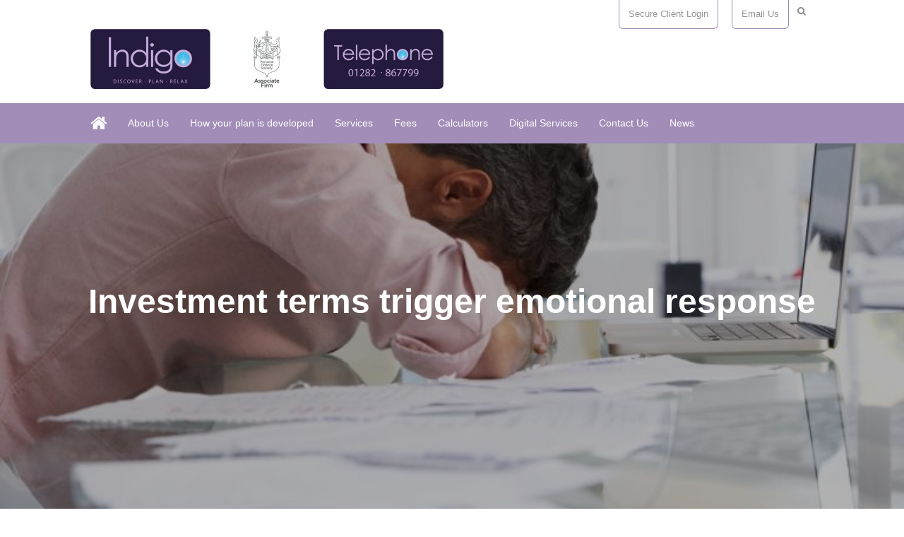

--- FILE ---
content_type: text/html; charset=UTF-8
request_url: https://indigoadvice.co.uk/investment-terms-trigger-emotional-response/
body_size: 5980
content:
<!DOCTYPE HTML>
<head>
	<title> | Investment terms trigger emotional response</title>
	<meta name="viewport" content="width=device-width, initial-scale=1.0">
	<meta name="format-detection" content="telephone=no">
	<meta name='robots' content='max-image-preview:large' />
<link rel='dns-prefetch' href='//indigoadvice.co.uk' />
<link rel='stylesheet' id='wp-block-library-css' href='https://indigoadvice.co.uk/wp-includes/css/dist/block-library/style.min.css?ver=8f11e0e95890b121e1390e997307b1e4' type='text/css' media='all' />
<link rel='stylesheet' id='classic-theme-styles-css' href='https://indigoadvice.co.uk/wp-includes/css/classic-themes.min.css?ver=1' type='text/css' media='all' />
<style id='global-styles-inline-css' type='text/css'>
body{--wp--preset--color--black: #000000;--wp--preset--color--cyan-bluish-gray: #abb8c3;--wp--preset--color--white: #ffffff;--wp--preset--color--pale-pink: #f78da7;--wp--preset--color--vivid-red: #cf2e2e;--wp--preset--color--luminous-vivid-orange: #ff6900;--wp--preset--color--luminous-vivid-amber: #fcb900;--wp--preset--color--light-green-cyan: #7bdcb5;--wp--preset--color--vivid-green-cyan: #00d084;--wp--preset--color--pale-cyan-blue: #8ed1fc;--wp--preset--color--vivid-cyan-blue: #0693e3;--wp--preset--color--vivid-purple: #9b51e0;--wp--preset--gradient--vivid-cyan-blue-to-vivid-purple: linear-gradient(135deg,rgba(6,147,227,1) 0%,rgb(155,81,224) 100%);--wp--preset--gradient--light-green-cyan-to-vivid-green-cyan: linear-gradient(135deg,rgb(122,220,180) 0%,rgb(0,208,130) 100%);--wp--preset--gradient--luminous-vivid-amber-to-luminous-vivid-orange: linear-gradient(135deg,rgba(252,185,0,1) 0%,rgba(255,105,0,1) 100%);--wp--preset--gradient--luminous-vivid-orange-to-vivid-red: linear-gradient(135deg,rgba(255,105,0,1) 0%,rgb(207,46,46) 100%);--wp--preset--gradient--very-light-gray-to-cyan-bluish-gray: linear-gradient(135deg,rgb(238,238,238) 0%,rgb(169,184,195) 100%);--wp--preset--gradient--cool-to-warm-spectrum: linear-gradient(135deg,rgb(74,234,220) 0%,rgb(151,120,209) 20%,rgb(207,42,186) 40%,rgb(238,44,130) 60%,rgb(251,105,98) 80%,rgb(254,248,76) 100%);--wp--preset--gradient--blush-light-purple: linear-gradient(135deg,rgb(255,206,236) 0%,rgb(152,150,240) 100%);--wp--preset--gradient--blush-bordeaux: linear-gradient(135deg,rgb(254,205,165) 0%,rgb(254,45,45) 50%,rgb(107,0,62) 100%);--wp--preset--gradient--luminous-dusk: linear-gradient(135deg,rgb(255,203,112) 0%,rgb(199,81,192) 50%,rgb(65,88,208) 100%);--wp--preset--gradient--pale-ocean: linear-gradient(135deg,rgb(255,245,203) 0%,rgb(182,227,212) 50%,rgb(51,167,181) 100%);--wp--preset--gradient--electric-grass: linear-gradient(135deg,rgb(202,248,128) 0%,rgb(113,206,126) 100%);--wp--preset--gradient--midnight: linear-gradient(135deg,rgb(2,3,129) 0%,rgb(40,116,252) 100%);--wp--preset--duotone--dark-grayscale: url('#wp-duotone-dark-grayscale');--wp--preset--duotone--grayscale: url('#wp-duotone-grayscale');--wp--preset--duotone--purple-yellow: url('#wp-duotone-purple-yellow');--wp--preset--duotone--blue-red: url('#wp-duotone-blue-red');--wp--preset--duotone--midnight: url('#wp-duotone-midnight');--wp--preset--duotone--magenta-yellow: url('#wp-duotone-magenta-yellow');--wp--preset--duotone--purple-green: url('#wp-duotone-purple-green');--wp--preset--duotone--blue-orange: url('#wp-duotone-blue-orange');--wp--preset--font-size--small: 13px;--wp--preset--font-size--medium: 20px;--wp--preset--font-size--large: 36px;--wp--preset--font-size--x-large: 42px;--wp--preset--spacing--20: 0.44rem;--wp--preset--spacing--30: 0.67rem;--wp--preset--spacing--40: 1rem;--wp--preset--spacing--50: 1.5rem;--wp--preset--spacing--60: 2.25rem;--wp--preset--spacing--70: 3.38rem;--wp--preset--spacing--80: 5.06rem;}:where(.is-layout-flex){gap: 0.5em;}body .is-layout-flow > .alignleft{float: left;margin-inline-start: 0;margin-inline-end: 2em;}body .is-layout-flow > .alignright{float: right;margin-inline-start: 2em;margin-inline-end: 0;}body .is-layout-flow > .aligncenter{margin-left: auto !important;margin-right: auto !important;}body .is-layout-constrained > .alignleft{float: left;margin-inline-start: 0;margin-inline-end: 2em;}body .is-layout-constrained > .alignright{float: right;margin-inline-start: 2em;margin-inline-end: 0;}body .is-layout-constrained > .aligncenter{margin-left: auto !important;margin-right: auto !important;}body .is-layout-constrained > :where(:not(.alignleft):not(.alignright):not(.alignfull)){max-width: var(--wp--style--global--content-size);margin-left: auto !important;margin-right: auto !important;}body .is-layout-constrained > .alignwide{max-width: var(--wp--style--global--wide-size);}body .is-layout-flex{display: flex;}body .is-layout-flex{flex-wrap: wrap;align-items: center;}body .is-layout-flex > *{margin: 0;}:where(.wp-block-columns.is-layout-flex){gap: 2em;}.has-black-color{color: var(--wp--preset--color--black) !important;}.has-cyan-bluish-gray-color{color: var(--wp--preset--color--cyan-bluish-gray) !important;}.has-white-color{color: var(--wp--preset--color--white) !important;}.has-pale-pink-color{color: var(--wp--preset--color--pale-pink) !important;}.has-vivid-red-color{color: var(--wp--preset--color--vivid-red) !important;}.has-luminous-vivid-orange-color{color: var(--wp--preset--color--luminous-vivid-orange) !important;}.has-luminous-vivid-amber-color{color: var(--wp--preset--color--luminous-vivid-amber) !important;}.has-light-green-cyan-color{color: var(--wp--preset--color--light-green-cyan) !important;}.has-vivid-green-cyan-color{color: var(--wp--preset--color--vivid-green-cyan) !important;}.has-pale-cyan-blue-color{color: var(--wp--preset--color--pale-cyan-blue) !important;}.has-vivid-cyan-blue-color{color: var(--wp--preset--color--vivid-cyan-blue) !important;}.has-vivid-purple-color{color: var(--wp--preset--color--vivid-purple) !important;}.has-black-background-color{background-color: var(--wp--preset--color--black) !important;}.has-cyan-bluish-gray-background-color{background-color: var(--wp--preset--color--cyan-bluish-gray) !important;}.has-white-background-color{background-color: var(--wp--preset--color--white) !important;}.has-pale-pink-background-color{background-color: var(--wp--preset--color--pale-pink) !important;}.has-vivid-red-background-color{background-color: var(--wp--preset--color--vivid-red) !important;}.has-luminous-vivid-orange-background-color{background-color: var(--wp--preset--color--luminous-vivid-orange) !important;}.has-luminous-vivid-amber-background-color{background-color: var(--wp--preset--color--luminous-vivid-amber) !important;}.has-light-green-cyan-background-color{background-color: var(--wp--preset--color--light-green-cyan) !important;}.has-vivid-green-cyan-background-color{background-color: var(--wp--preset--color--vivid-green-cyan) !important;}.has-pale-cyan-blue-background-color{background-color: var(--wp--preset--color--pale-cyan-blue) !important;}.has-vivid-cyan-blue-background-color{background-color: var(--wp--preset--color--vivid-cyan-blue) !important;}.has-vivid-purple-background-color{background-color: var(--wp--preset--color--vivid-purple) !important;}.has-black-border-color{border-color: var(--wp--preset--color--black) !important;}.has-cyan-bluish-gray-border-color{border-color: var(--wp--preset--color--cyan-bluish-gray) !important;}.has-white-border-color{border-color: var(--wp--preset--color--white) !important;}.has-pale-pink-border-color{border-color: var(--wp--preset--color--pale-pink) !important;}.has-vivid-red-border-color{border-color: var(--wp--preset--color--vivid-red) !important;}.has-luminous-vivid-orange-border-color{border-color: var(--wp--preset--color--luminous-vivid-orange) !important;}.has-luminous-vivid-amber-border-color{border-color: var(--wp--preset--color--luminous-vivid-amber) !important;}.has-light-green-cyan-border-color{border-color: var(--wp--preset--color--light-green-cyan) !important;}.has-vivid-green-cyan-border-color{border-color: var(--wp--preset--color--vivid-green-cyan) !important;}.has-pale-cyan-blue-border-color{border-color: var(--wp--preset--color--pale-cyan-blue) !important;}.has-vivid-cyan-blue-border-color{border-color: var(--wp--preset--color--vivid-cyan-blue) !important;}.has-vivid-purple-border-color{border-color: var(--wp--preset--color--vivid-purple) !important;}.has-vivid-cyan-blue-to-vivid-purple-gradient-background{background: var(--wp--preset--gradient--vivid-cyan-blue-to-vivid-purple) !important;}.has-light-green-cyan-to-vivid-green-cyan-gradient-background{background: var(--wp--preset--gradient--light-green-cyan-to-vivid-green-cyan) !important;}.has-luminous-vivid-amber-to-luminous-vivid-orange-gradient-background{background: var(--wp--preset--gradient--luminous-vivid-amber-to-luminous-vivid-orange) !important;}.has-luminous-vivid-orange-to-vivid-red-gradient-background{background: var(--wp--preset--gradient--luminous-vivid-orange-to-vivid-red) !important;}.has-very-light-gray-to-cyan-bluish-gray-gradient-background{background: var(--wp--preset--gradient--very-light-gray-to-cyan-bluish-gray) !important;}.has-cool-to-warm-spectrum-gradient-background{background: var(--wp--preset--gradient--cool-to-warm-spectrum) !important;}.has-blush-light-purple-gradient-background{background: var(--wp--preset--gradient--blush-light-purple) !important;}.has-blush-bordeaux-gradient-background{background: var(--wp--preset--gradient--blush-bordeaux) !important;}.has-luminous-dusk-gradient-background{background: var(--wp--preset--gradient--luminous-dusk) !important;}.has-pale-ocean-gradient-background{background: var(--wp--preset--gradient--pale-ocean) !important;}.has-electric-grass-gradient-background{background: var(--wp--preset--gradient--electric-grass) !important;}.has-midnight-gradient-background{background: var(--wp--preset--gradient--midnight) !important;}.has-small-font-size{font-size: var(--wp--preset--font-size--small) !important;}.has-medium-font-size{font-size: var(--wp--preset--font-size--medium) !important;}.has-large-font-size{font-size: var(--wp--preset--font-size--large) !important;}.has-x-large-font-size{font-size: var(--wp--preset--font-size--x-large) !important;}
.wp-block-navigation a:where(:not(.wp-element-button)){color: inherit;}
:where(.wp-block-columns.is-layout-flex){gap: 2em;}
.wp-block-pullquote{font-size: 1.5em;line-height: 1.6;}
</style>
<link rel='stylesheet' id='tomd-blog-styles-css' href='https://indigoadvice.co.uk/wp-content/plugins/tomd-newsletter-integration/assets/css/tomd-blog-styles.css?ver=210501-122535' type='text/css' media='all' />
<link rel='stylesheet' id='dashicons-css' href='https://indigoadvice.co.uk/wp-includes/css/dashicons.min.css?ver=8f11e0e95890b121e1390e997307b1e4' type='text/css' media='all' />
<link rel='stylesheet' id='theme-style-css' href='https://indigoadvice.co.uk/wp-content/themes/tomd-velocity/assets/css/style.min.css?ver=1619872002' type='text/css' media='all' />
<script type='text/javascript' src='https://indigoadvice.co.uk/wp-includes/js/jquery/jquery.min.js?ver=3.6.1' id='jquery-core-js'></script>
<script type='text/javascript' src='https://indigoadvice.co.uk/wp-includes/js/jquery/jquery-migrate.min.js?ver=3.3.2' id='jquery-migrate-js'></script>
<link rel="https://api.w.org/" href="https://indigoadvice.co.uk/wp-json/" /><link rel="alternate" type="application/json" href="https://indigoadvice.co.uk/wp-json/wp/v2/posts/740" /><link rel="EditURI" type="application/rsd+xml" title="RSD" href="https://indigoadvice.co.uk/xmlrpc.php?rsd" />
<link rel="wlwmanifest" type="application/wlwmanifest+xml" href="https://indigoadvice.co.uk/wp-includes/wlwmanifest.xml" />

<link rel="canonical" href="https://indigoadvice.co.uk/investment-terms-trigger-emotional-response/" />
<link rel='shortlink' href='https://indigoadvice.co.uk/?p=740' />
<link rel="alternate" type="application/json+oembed" href="https://indigoadvice.co.uk/wp-json/oembed/1.0/embed?url=https%3A%2F%2Findigoadvice.co.uk%2Finvestment-terms-trigger-emotional-response%2F" />
<link rel="alternate" type="text/xml+oembed" href="https://indigoadvice.co.uk/wp-json/oembed/1.0/embed?url=https%3A%2F%2Findigoadvice.co.uk%2Finvestment-terms-trigger-emotional-response%2F&#038;format=xml" />
<!-- Start cookieyes banner --> <script id="cookieyes" type="text/javascript" src="https://cdn-cookieyes.com/client_data/fdabf50aa3a986ecc1cf4fda/script.js"></script> <!-- End cookieyes banner -->
	<style>

		body {
			font-family: Arial,Helvetica Neue,Helvetica,sans-serif;
		}

		
			body {
				border-top-color: #a18db7;
			}

			.top p span {
				color: #a18db7;
			}

			.site-head ul.navigation li.current_page_item a,
            .site-head ul.navigation li.current_page_parent a,
            .site-head ul.navigation li.current-page-ancestor a {
				border-bottom-color: #a18db7;
			}


			.site-head ul.navigation li:hover a {
				border-top-color: #a18db7;
			}

			a {
				color: #a18db7;
			}

			.customisable-highlight {
				color: #a18db7!important;
			}

			.content blockquote {
				border-left-color: #a18db7;
			}

			.button {
				background-color: #a18db7;
			}

			.button.button--dark:hover {
				background-color: #a18db7;
			}

			.icons .icon i {
				font-size: 36px;
				margin-bottom: 10px;
				color: #a18db7;
			}

			.info-bar {
				background-color: #a18db7;
			}

			.steps span.number {
				background-color: #a18db7;
			}

			.steps .step-container .step:after {
				background-color: #a18db7;
			}

			.content ul li:before {
				background-color: #a18db7;
			}

			article a.page-link h2 {
				color: #a18db7;
			}

			.pagination span {
				background-color: #a18db7;
			}

			.pagination a:hover {
				background-color: #a18db7;
			}

			.mobile-menu-button {
				background-color: #a18db7;
			}

			.mobile-menu-button:hover .bar {
				background-color: #a18db7;
			}

			ul.mobile-nav li.current_page_item a {
				color: #a18db7;
			}

            header .main-nav,
            header .main-nav ul,
            header .main-nav ul li.current-menu-item,
            header .main-nav ul li,
            header .main-nav ul li:hover,
            header .main-nav ul ul{
                background: #a18db7;
            }

            .slick-dots li.slick-active button {
                background-color: #a18db7 ;
            }

			
	</style>

	
	<style>

		
		/* output custom styles */

		.article-card {
			background-color: #a18db7;
		}

		.article-card.article-card--no-thumbnail:hover {
			background-color: #a18db7;
		}

		.numbered-pagination .page-numbers.current {
			background-color: #a18db7;
		}

		.numbered-pagination .page-numbers:hover {
			color: #a18db7;
		}

		.blog-template .blog-template__hero-img.blog-template__hero-img--no-thumb {
			background-color: #a18db7;
		}

		
	</style>


	<style>

		
		/* output custom styles */

		.main-nav {
			background-color: #a18db7;
		}

		.tool-single {
			background-color: #a18db7;
		}

		ul.slick-dots li.slick-active button {
			background: #a18db7;
		}

		.third-party-area {
			border-color: #a18db7;
			color: #a18db7;
		}

		.sitewide-cta {
			background: #a18db7;
		}

		.previous-button a,
		.next-button a {
			background: #a18db7;
		}

		.image-box .box {
			background-color: #a18db7;
		}

		ul.sub-menu {
			background: #a18db7;
		}

		.image-boxes .image-box.image-box--contact,
		.image-boxes .image-box.image-box--contact .box {
			background-color: #a18db7;
		}

		.page-template-contact .top-footer {
        	border-top-color: #a18db7;
    	}

		
		/* primary font choice */

		
		body {
			font-family: Arial,Helvetica Neue,Helvetica,sans-serif;
		}

		/* secondary font choice */

		
		.phone_header,
		.email_header,
		.single-slide .hero__content h1,
		h1,
		.top-footer {
			font-family: Arial,Helvetica Neue,Helvetica,sans-serif;
		}

	</style>

		<style type="text/css" id="wp-custom-css">
			.box__thumbnail {
    border-radius: 30px 30px 0px 0px;
}


.image-boxes .image-box .box {
  
    border-radius: 0px 0px 30px 30px;
}

div.eapps-widget {
    position: relative;
    padding-bottom: 50px;
}

.top-footer {
	display: none;
	
}		</style>
		</head>
<body class="post-template-default single single-post postid-740 single-format-standard site-level-4">

		<div class="row">
	<ul id="menu-main-menu" class="mobile-nav"><li id="menu-item-11" class="menu-item menu-item-type-post_type menu-item-object-page menu-item-has-children menu-item-11"><a href="https://indigoadvice.co.uk/about-us/">About Us</a>
<ul class="sub-menu">
	<li id="menu-item-20" class="menu-item menu-item-type-post_type menu-item-object-page menu-item-20"><a href="https://indigoadvice.co.uk/meet-the-team/">Meet The Team</a></li>
	<li id="menu-item-618" class="menu-item menu-item-type-post_type menu-item-object-page menu-item-618"><a href="https://indigoadvice.co.uk/testimonials/">Testimonials</a></li>
</ul>
</li>
<li id="menu-item-228" class="menu-item menu-item-type-custom menu-item-object-custom menu-item-228"><a href="https://indigofinancialadvice.simplycluster1-web6.kin.tomdsites.co.uk/wp-content/uploads/sites/852/2024/07/INDIGO-FINANCIAL-How-Your-Plan-is-Developed-V2-0724.pdf">How your plan is developed</a></li>
<li id="menu-item-74" class="menu-item menu-item-type-custom menu-item-object-custom menu-item-has-children menu-item-74"><a href="#">Services</a>
<ul class="sub-menu">
	<li id="menu-item-36" class="menu-item menu-item-type-post_type menu-item-object-page menu-item-36"><a href="https://indigoadvice.co.uk/our-services/">Our Services</a></li>
	<li id="menu-item-37" class="menu-item menu-item-type-post_type menu-item-object-page menu-item-37"><a href="https://indigoadvice.co.uk/ongoing-services/">Ongoing Services</a></li>
</ul>
</li>
<li id="menu-item-52" class="menu-item menu-item-type-post_type menu-item-object-page menu-item-52"><a href="https://indigoadvice.co.uk/fees/">Fees</a></li>
<li id="menu-item-51" class="menu-item menu-item-type-post_type menu-item-object-page menu-item-51"><a href="https://indigoadvice.co.uk/calculators/">Calculators</a></li>
<li id="menu-item-50" class="menu-item menu-item-type-post_type menu-item-object-page menu-item-50"><a href="https://indigoadvice.co.uk/digital-services/">Digital Services</a></li>
<li id="menu-item-254" class="menu-item menu-item-type-custom menu-item-object-custom menu-item-has-children menu-item-254"><a href="#">Contact Us</a>
<ul class="sub-menu">
	<li id="menu-item-237" class="menu-item menu-item-type-post_type menu-item-object-page menu-item-237"><a href="https://indigoadvice.co.uk/parking/">Parking</a></li>
	<li id="menu-item-270" class="menu-item menu-item-type-post_type menu-item-object-page menu-item-270"><a href="https://indigoadvice.co.uk/contact/">Where to find us</a></li>
	<li id="menu-item-202" class="menu-item menu-item-type-post_type menu-item-object-page menu-item-202"><a href="https://indigoadvice.co.uk/make-an-enquiry/">Make an enquiry</a></li>
</ul>
</li>
<li id="menu-item-58" class="menu-item menu-item-type-post_type menu-item-object-page current_page_parent menu-item-58"><a href="https://indigoadvice.co.uk/news/">News</a></li>
</ul></div>

		<header class="site-head">
			<div class="top-banner-header">

				<div class="row">
					<div class="top-header-wrapper">

		

		<div class="third-party-area header-element modal">
			<div class="modal-trigger">
				<a target="_blank" href="/omw-login/">Secure Client Login</a>
			</div>
		</div>

		
		<div class="third-party-area header-element modal">
			<div class="modal-trigger">
				<a target="_blank" href="/make-an-enquiry/">Email Us</a>
			</div>
		</div>

		
		<div class="search-box header-element">

			<form class="search-box__form" action="https://indigoadvice.co.uk" method="get">

				<input type="text" name="s" placeholder="Search...">

				<button class="search-box__button" type="submit"><i class="fa fa-search"></i></button>

			</form>

		</div>

		
</div>				</div>

			</div>
			
				<div class="logo-branding">

					<div class="row">

						<div class="col-md-6 col-xs-8">

							
<!-- Make retina -->
<a class="logo" href="https://indigoadvice.co.uk">
	<img 
		src="https://indigofinancialadvice.simplycluster1-web6.kin.tomdsites.co.uk/wp-content/uploads/sites/852/2024/07/indigologo2.jpg"
		alt="Indigo Financial Advice Ltd Logo">
</a>
						</div>

						<div class="social-contact-header col-md-6 col-xs-6">

							
						</div>
					</div>

				</div>


				<div class="main-nav">

					<div class="row">
						<div class="col-md-12 nav--left-align">

							<li class="home_link"><a href="https://indigoadvice.co.uk"><i class="fa fa-home"></i></a></li>
							<ul id="menu-main-menu-1" class="navigation"><li class="menu-item menu-item-type-post_type menu-item-object-page menu-item-has-children menu-item-11"><a href="https://indigoadvice.co.uk/about-us/">About Us</a>
<ul class="sub-menu">
	<li class="menu-item menu-item-type-post_type menu-item-object-page menu-item-20"><a href="https://indigoadvice.co.uk/meet-the-team/">Meet The Team</a></li>
	<li class="menu-item menu-item-type-post_type menu-item-object-page menu-item-618"><a href="https://indigoadvice.co.uk/testimonials/">Testimonials</a></li>
</ul>
</li>
<li class="menu-item menu-item-type-custom menu-item-object-custom menu-item-228"><a href="https://indigofinancialadvice.simplycluster1-web6.kin.tomdsites.co.uk/wp-content/uploads/sites/852/2024/07/INDIGO-FINANCIAL-How-Your-Plan-is-Developed-V2-0724.pdf">How your plan is developed</a></li>
<li class="menu-item menu-item-type-custom menu-item-object-custom menu-item-has-children menu-item-74"><a href="#">Services</a>
<ul class="sub-menu">
	<li class="menu-item menu-item-type-post_type menu-item-object-page menu-item-36"><a href="https://indigoadvice.co.uk/our-services/">Our Services</a></li>
	<li class="menu-item menu-item-type-post_type menu-item-object-page menu-item-37"><a href="https://indigoadvice.co.uk/ongoing-services/">Ongoing Services</a></li>
</ul>
</li>
<li class="menu-item menu-item-type-post_type menu-item-object-page menu-item-52"><a href="https://indigoadvice.co.uk/fees/">Fees</a></li>
<li class="menu-item menu-item-type-post_type menu-item-object-page menu-item-51"><a href="https://indigoadvice.co.uk/calculators/">Calculators</a></li>
<li class="menu-item menu-item-type-post_type menu-item-object-page menu-item-50"><a href="https://indigoadvice.co.uk/digital-services/">Digital Services</a></li>
<li class="menu-item menu-item-type-custom menu-item-object-custom menu-item-has-children menu-item-254"><a href="#">Contact Us</a>
<ul class="sub-menu">
	<li class="menu-item menu-item-type-post_type menu-item-object-page menu-item-237"><a href="https://indigoadvice.co.uk/parking/">Parking</a></li>
	<li class="menu-item menu-item-type-post_type menu-item-object-page menu-item-270"><a href="https://indigoadvice.co.uk/contact/">Where to find us</a></li>
	<li class="menu-item menu-item-type-post_type menu-item-object-page menu-item-202"><a href="https://indigoadvice.co.uk/make-an-enquiry/">Make an enquiry</a></li>
</ul>
</li>
<li class="menu-item menu-item-type-post_type menu-item-object-page current_page_parent menu-item-58"><a href="https://indigoadvice.co.uk/news/">News</a></li>
</ul>
							<div class="mobile-menu-button">
								<div class="bar"></div>
								<div class="bar"></div>
								<div class="bar"></div>
							</div>

						</div>

						<!-- <div class="col-md-3 search-bar-outer">
							<div class="search-bar">
								<div class="search-bar-inner">
									<p>Search...</p>
									<i class="fa fa-search"></i>
								</div>
							</div>
						</div> -->
					</div>

				</div>
				
			
		</header>
		
			<!--
	This is the single.php template generated from the TOMD Newsletter Integration plugin.
	This is the hero term section.
	-->
	
		<article class="blog-template">

			
				<div class="blog-template__hero-img blog-template__hero-img--blurred" style="background-image: url(https://cdn.contentdeployment.co.uk/wp-content/uploads/2022/03/02091040/Man-slumped-on-desk-768x510.jpg);" data-img-url-full="https://cdn.contentdeployment.co.uk/wp-content/uploads/2022/03/02091040/Man-slumped-on-desk.jpg">

					
				</div>

				
			<main class="">

				<h1 class="blog-template__title">Investment terms trigger emotional response</h1>

				<div class="blog-template__content">

					<div class="container">

						<div class="row">

							<div class="col-md-8 offset-md-2 ">

								<div class="blog-template__meta">

									
									<div class="date-meta">
										<p>2nd March 2022</p>
									</div>

								</div>

								
<p><strong>Jargon is
common in the world of investments and pensions, which can make them seem
impenetrable and intimidating. If the thought of ‘Equities’ and ‘Investment
ISAs’ makes your heart race, you’re not alone, new research<sup>1</sup> has
shown that financial terms really do make people anxious.</strong></p>



<p><strong>Jar-gone</strong></p>



<p>Researchers
used a variation of the Emotional Stroop Test, which measures information
processing speed when naming the ink colour of different words, to compare
response times for neutral words like ‘pencil’ with investment-specific terms
like ‘FTSE.’</p>



<p>Nearly
two-thirds of participants had slower response times and higher error rates for
financial trigger words, suggesting they may be susceptible to a stress
response. Additionally, 44.3% experienced an increased heart rate and 11.5%
reported breathlessness.</p>



<p>The terms
‘Stockbroker’, ‘Asset Management’ and ‘Investment Risk’ produced three of the
slowest reaction times. Other investment-related words like ‘Bond Fund’ and
‘Equities’ also took longer than average<strong>.</strong></p>



<p><strong>Don’t fear
‘FTSE’</strong></p>



<p>Stripping back
jargon can help people think more clearly about investments and pensions. In
supporting research, Barclays found that 71% of respondents don’t feel
confident enough to invest money in the stock market, with a quarter feeling <em>‘frightened’</em>
by the idea.</p>



<p>Despite these
fears, people do want to improve their financial knowledge, with three in five
participants keen to learn more about financial terminology. We can relieve the
stress of investments and pensions – and take the fear out of financial
planning!</p>



<p><sup>1</sup>Barclays,
2021</p>



<p><strong><em>The value of investments can go down as well as up and you may not get
back the full amount you invested. The past is not a guide to future performance
and past performance may not necessarily be repeated.</em></strong></p>

								<div class="blog-navigation">

									<div class="previous-button">
										<a href="https://indigoadvice.co.uk/economic-review-february-2022/" rel="prev">Previous article</a>									</div>

									<div class="next-button">
										<a href="https://indigoadvice.co.uk/rise-of-the-late-financial-bloomers/" rel="next">Next article</a>									</div>

								</div>
								
							</div>
						</div>
					</div>
				</div>

			</main>

		</article>
		

	
	<footer>
	<div class="top-footer">
		<div class="row">
			<div class="col-md-3 col-xs-12 footer-block">
				<p>Address</p>
				
					
					<div class="address-section">
						<p>38 Albert Road,<br />
Colne,<br />
Lancs,<br />
BB8 0AD</p>
					</div>

								</div>

			<div class="col-md-3 col-xs-12 footer-block">
				<p>Telephone</p>
				<p><a href="tel:01282 867799">01282 867799</a></p>
			</div>

			<div class="col-md-3 col-xs-12 footer-block">
				<p>Email</p>
				<p><a href="mailto:office@indigoadvice.co.uk">office@indigoadvice.co.uk</a></p>
			</div>

			<div class="col-md-3 col-xs-12 footer-block">
				


			</div>
		</div>
	</div>

	<div class="row container">

		<div class="col-md-9 col-xs-12 copyright-area">

			<div class="row">
				<p>Indigo Financial Advice Ltd is registered in England and Wales no. 5419866. Registered office, 38 Albert Road, Colne, Lancs, BB8 0AD.</p>
<p>Authorised and regulated by the Financial Conduct Authority. Indigo Financial Advice Ltd is entered on the Financial Services Register <a href="https://register.fca.org.uk/">https://register.fca.org.uk/</a> under reference 434382</p>
<p>If you wish to register a complaint, please write to darren@indigoadvice.co.uk or telephone<strong> 01282 867799</strong></p>
<p>A summary of our internal complaints handling procedures for the reasonable and prompt handling of complaints is available on request and if you cannot settle your complaint with us, you may be entitled to refer it to the Financial Ombudsman Service at <a href="https://e-simplybizgroup.com/t/2DFX-IAWJ-2E1Z8V-7VC8U-1/c.aspx">www.financial-ombudsman.org.uk</a> or by contacting them on 0800 0234 567.</p>
<p>© Copyright 2018 Indigo Financial Advice Ltd. All rights reserved. <a href="/cookie-policy/">Cookie Policy</a> | <a class="privacy-policy" href="https://indigoadvice.co.uk/privacy-policy/">Privacy Notice</a></p>
			</div>

		</div>
		
		<div class="col-md-3 col-xs-12 footer-sidebar-area">
					</div>

	</div>
</footer>

<script type='text/javascript' src='https://indigoadvice.co.uk/wp-content/plugins/tomd-newsletter-integration/assets/js/source/isotope.js?ver=210501-122535' id='tomd_nl_isotope-js'></script>
<script type='text/javascript' src='https://indigoadvice.co.uk/wp-content/plugins/tomd-newsletter-integration/assets/js/tomd-blog.js?ver=210501-122535' id='tomd-blog-script-js'></script>
<script type='text/javascript' src='https://indigoadvice.co.uk/wp-content/themes/tomd-velocity/assets/js/min/footer-scripts-min.js?ver=1619872003' id='footer-scripts-js'></script>
<script type='text/javascript' src='https://indigoadvice.co.uk/wp-content/plugins/wp-gallery-custom-links/wp-gallery-custom-links.js?ver=1.1' id='wp-gallery-custom-links-js-js'></script>
</body>
</html>